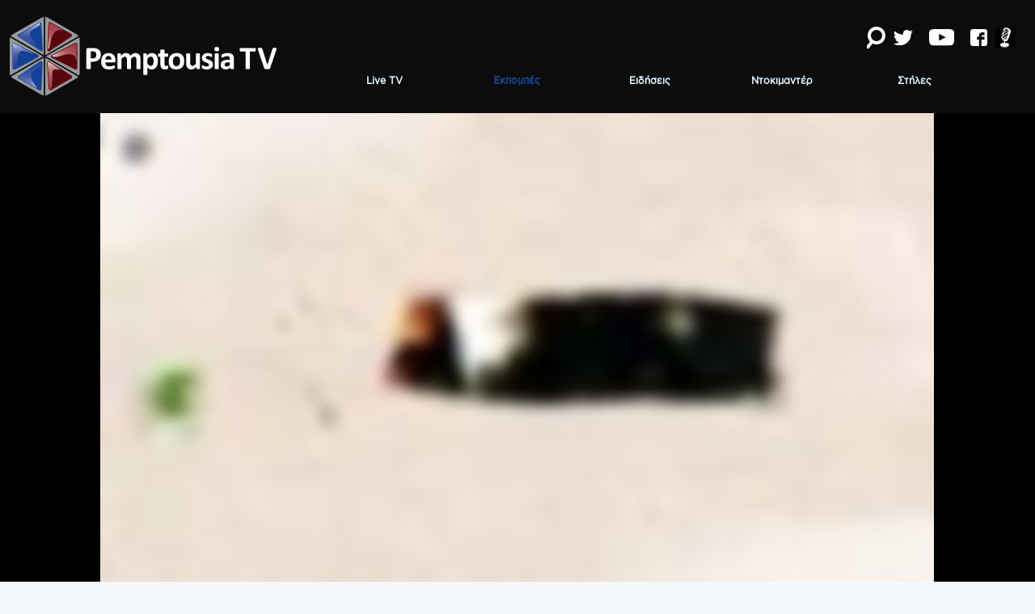

--- FILE ---
content_type: text/html;charset=UTF-8
request_url: https://www.pemptousia.tv/index.cfm?/view/b/category/Programs/subCategory/istories_toy_topoy_mas_KyFzc/id/istories_tou_topou_mas_to_meli_tis_kimolou_tSpxH/lang/el_GR
body_size: 5784
content:


	
	
	
	
	
	 
	
	
		
			
				
			
			
				
		
			
				
			
			
					
				
		
			
				
			
			
					
				
		
			
				
			
			
					
				
		
			
				
			
			
					
				
		
	
	
	
	
	
	
	 
		 
	 	
	
	
<!DOCTYPE HTML>
	<html lang="el">
<head>
	
	
    <!-- Google tag (gtag.js) -->
    <script async src="https://www.googletagmanager.com/gtag/js?id=UA-197592077-1"></script>
    <script>
    window.dataLayer = window.dataLayer || [];
    function gtag(){dataLayer.push(arguments);}
    gtag('js', new Date());

    gtag('config', 'UA-197592077-1');
</script>

    
    
    
    
    
	
		<meta http-equiv="Content-Type" content="text/html; charset=utf-8">
		<meta http-equiv="X-UA-Compatible" content="IE=edge,chrome=1">	
		

			
			
			
				<title>Το μέλι της Κιμώλου </title>	
				<meta name="title" content="Το μέλι της Κιμώλου ">
				<meta name="description" content="Για το μέλι της Κιμώλου μιλάνε οι μελισσοκόμοι Κώστας Πρεζάνης και Σταύρος Αφεντάκης. «Ένα βάζο μέλι έχει όλο τον κόπο του μελισσοκόμου μέσα», λέει ο κ. Πρεζάνης και εξηγεί την διαδικασία παραγωγής του μελιού, την ομορφιά, αλλά και τις δυσκολίες του επαγγέλματος. Οι δυο μελισσοκόμοι εξηγούν ότι η άγρια λεβάντα που ευδοκιμεί στο νησί δίνει στο μέλι ξεχωριστό άρωμα και γεύση.">
				<meta property="og:title" content="Το μέλι της Κιμώλου ">
				<meta property="og:description" content="Για το μέλι της Κιμώλου μιλάνε οι μελισσοκόμοι Κώστας Πρεζάνης και Σταύρος Αφεντάκης. «Ένα βάζο μέλι έχει όλο τον κόπο του μελισσοκόμου μέσα», λέει ο κ. Πρεζάνης και εξηγεί την διαδικασία παραγωγής του μελιού, την ομορφιά, αλλά και τις δυσκολίες του επαγγέλματος. Οι δυο μελισσοκόμοι εξηγούν ότι η άγρια λεβάντα που ευδοκιμεί στο νησί δίνει στο μέλι ξεχωριστό άρωμα και γεύση.">
				<meta property="og:site_name" content="PemptousiaTV	">
				<meta property="og:type" content="website">
				
				<meta property="og:image" content="https://www.pemptousia.tv/Shared/Orthodoxia_channel/Webtv/Preview/fHWy2.png">
				<meta property="og:image:width" content="640">
				<meta property="og:image:height" content="360">
				<meta name="twitter:title" content="Το μέλι της Κιμώλου ">
				<meta name="twitter:description" content="Για το μέλι της Κιμώλου μιλάνε οι μελισσοκόμοι Κώστας Πρεζάνης και Σταύρος Αφεντάκης. «Ένα βάζο μέλι έχει όλο τον κόπο του μελισσοκόμου μέσα», λέει ο κ. Πρεζάνης και εξηγεί την διαδικασία παραγωγής του μελιού, την ομορφι">
				<meta name="twitter:image" content="https://www.pemptousia.tv/Shared/Orthodoxia_channel/Webtv/Preview/fHWy2.png">
				<meta name="twitter:card" content="summary_large_image">
				<meta name="twitter:image:alt" content="Για το μέλι της Κιμώλου μιλάνε οι μελισσοκόμοι Κώστας Πρεζάνης και Σταύρος Αφεντάκης. «Ένα βάζο μέλι έχει όλο τον κόπο του μελισσοκόμου μέσα», λέει ο κ. Πρεζάνης και εξηγεί την διαδικασία παραγωγής του μελιού, την ομορφι">
				<link rel="canonical" href="http://www.pemptousia.tv//view/b/category/Programs/subCategory/istories_toy_topoy_mas_KyFzc/id/istories_tou_topou_mas_to_meli_tis_kimolou_tSpxH/lang/el_GR">
			
		
		
		
	
	
	<link rel="shortlink" href="https://www.pemptousia.tv/">
	<link rel="shortcut icon" href="https://www.pemptousia.tv/assets/favicon.ico" type="image/x-icon">
	<link rel="stylesheet" type="text/css" href="WebTV.min.css?version=131">
	<script type="text/javascript">
 var script = document.createElement("script");
 script.setAttribute("src", "https://player.vimeo.com/api/player.js");
 document.head.appendChild(script);
   var link = document.createElement("link");
   link.setAttribute("rel", "stylesheet");
   link.setAttribute("type", "text/css");
   link.setAttribute("href", "https://pro.fontawesome.com/releases/v5.13.0/css/all.css");
   document.head.appendChild(link);
  var link = document.createElement("link");
  link.setAttribute("rel", "stylesheet");
  link.setAttribute("type", "text/css");
  link.setAttribute("href", "https://fonts.googleapis.com/icon?family=Material+Icons");
  document.head.appendChild(link);
 var script = document.createElement("script");
 script.setAttribute("src", "https://cdnjs.cloudflare.com/ajax/libs/dialog-polyfill/0.4.9/dialog-polyfill.min.js");
 document.head.appendChild(script)
  var link = document.createElement("link");
  link.setAttribute("rel", "stylesheet");
  link.setAttribute("type", "text/css");
  link.setAttribute("href", "https://cdnjs.cloudflare.com/ajax/libs/dialog-polyfill/0.4.9/dialog-polyfill.min.css");
  document.head.appendChild(link);
  var script = document.createElement("script");
  script.setAttribute("src", "https://cdnjs.cloudflare.com/ajax/libs/web-animations/2.3.1/web-animations.min.js");
  document.head.appendChild(script);
</script>
	<script type="text/javascript" src="./WebTV.js?version=131"></script>

</head>
<body>
		<script type="text/javascript">
		new WebTV().start();
	</script>

</body>

--- FILE ---
content_type: text/html; charset=UTF-8
request_url: https://player.vimeo.com/video/940280720?badge=0&amp;autopause=0&amp;player_id=0&amp;app_id=58479
body_size: 6807
content:
<!DOCTYPE html>
<html lang="en">
<head>
  <meta charset="utf-8">
  <meta name="viewport" content="width=device-width,initial-scale=1,user-scalable=yes">
  
  <link rel="canonical" href="https://player.vimeo.com/video/940280720">
  <meta name="googlebot" content="noindex,indexifembedded">
  
  
  <title>Ιστορίες του τόπου μας Το μέλι της Κιμώλου on Vimeo</title>
  <style>
      body, html, .player, .fallback {
          overflow: hidden;
          width: 100%;
          height: 100%;
          margin: 0;
          padding: 0;
      }
      .fallback {
          
              background-color: transparent;
          
      }
      .player.loading { opacity: 0; }
      .fallback iframe {
          position: fixed;
          left: 0;
          top: 0;
          width: 100%;
          height: 100%;
      }
  </style>
  <link rel="modulepreload" href="https://f.vimeocdn.com/p/4.46.25/js/player.module.js" crossorigin="anonymous">
  <link rel="modulepreload" href="https://f.vimeocdn.com/p/4.46.25/js/vendor.module.js" crossorigin="anonymous">
  <link rel="preload" href="https://f.vimeocdn.com/p/4.46.25/css/player.css" as="style">
</head>

<body>


<div class="vp-placeholder">
    <style>
        .vp-placeholder,
        .vp-placeholder-thumb,
        .vp-placeholder-thumb::before,
        .vp-placeholder-thumb::after {
            position: absolute;
            top: 0;
            bottom: 0;
            left: 0;
            right: 0;
        }
        .vp-placeholder {
            visibility: hidden;
            width: 100%;
            max-height: 100%;
            height: calc(720 / 1280 * 100vw);
            max-width: calc(1280 / 720 * 100vh);
            margin: auto;
        }
        .vp-placeholder-carousel {
            display: none;
            background-color: #000;
            position: absolute;
            left: 0;
            right: 0;
            bottom: -60px;
            height: 60px;
        }
    </style>

    

    
        <style>
            .vp-placeholder-thumb {
                overflow: hidden;
                width: 100%;
                max-height: 100%;
                margin: auto;
            }
            .vp-placeholder-thumb::before,
            .vp-placeholder-thumb::after {
                content: "";
                display: block;
                filter: blur(7px);
                margin: 0;
                background: url(https://i.vimeocdn.com/video/1842429106-e348ccb981b76acc47c13cfaa272db3da42c7d5849661fc0af54cc8506c85970-d?mw=80&q=85) 50% 50% / contain no-repeat;
            }
            .vp-placeholder-thumb::before {
                 
                margin: -30px;
            }
        </style>
    

    <div class="vp-placeholder-thumb"></div>
    <div class="vp-placeholder-carousel"></div>
    <script>function placeholderInit(t,h,d,s,n,o){var i=t.querySelector(".vp-placeholder"),v=t.querySelector(".vp-placeholder-thumb");if(h){var p=function(){try{return window.self!==window.top}catch(a){return!0}}(),w=200,y=415,r=60;if(!p&&window.innerWidth>=w&&window.innerWidth<y){i.style.bottom=r+"px",i.style.maxHeight="calc(100vh - "+r+"px)",i.style.maxWidth="calc("+n+" / "+o+" * (100vh - "+r+"px))";var f=t.querySelector(".vp-placeholder-carousel");f.style.display="block"}}if(d){var e=new Image;e.onload=function(){var a=n/o,c=e.width/e.height;if(c<=.95*a||c>=1.05*a){var l=i.getBoundingClientRect(),g=l.right-l.left,b=l.bottom-l.top,m=window.innerWidth/g*100,x=window.innerHeight/b*100;v.style.height="calc("+e.height+" / "+e.width+" * "+m+"vw)",v.style.maxWidth="calc("+e.width+" / "+e.height+" * "+x+"vh)"}i.style.visibility="visible"},e.src=s}else i.style.visibility="visible"}
</script>
    <script>placeholderInit(document,  false ,  true , "https://i.vimeocdn.com/video/1842429106-e348ccb981b76acc47c13cfaa272db3da42c7d5849661fc0af54cc8506c85970-d?mw=80\u0026q=85",  1280 ,  720 );</script>
</div>

<div id="player" class="player"></div>
<script>window.playerConfig = {"cdn_url":"https://f.vimeocdn.com","vimeo_api_url":"api.vimeo.com","request":{"files":{"dash":{"cdns":{"akfire_interconnect_quic":{"avc_url":"https://vod-adaptive-ak.vimeocdn.com/exp=1769058941~acl=%2Fafa7f1d4-8294-4797-ba10-6ddb7ec2eded%2Fpsid%3Dc07c66a22af400b3d82b1af210c9a0a0425c1b0928a7e87ee54d75215d5a1fce%2F%2A~hmac=4a8b09d2d15096850c61e5595de8688a29c95007fb9e9cecc990852aad1d9a32/afa7f1d4-8294-4797-ba10-6ddb7ec2eded/psid=c07c66a22af400b3d82b1af210c9a0a0425c1b0928a7e87ee54d75215d5a1fce/v2/playlist/av/primary/prot/cXNyPTE/playlist.json?omit=av1-hevc\u0026pathsig=8c953e4f~QVudiYNQy3tsrv6_EdQCpKWgedsNmsm3zeayQj0o3gw\u0026qsr=1\u0026r=dXM%3D\u0026rh=2wlfho","origin":"gcs","url":"https://vod-adaptive-ak.vimeocdn.com/exp=1769058941~acl=%2Fafa7f1d4-8294-4797-ba10-6ddb7ec2eded%2Fpsid%3Dc07c66a22af400b3d82b1af210c9a0a0425c1b0928a7e87ee54d75215d5a1fce%2F%2A~hmac=4a8b09d2d15096850c61e5595de8688a29c95007fb9e9cecc990852aad1d9a32/afa7f1d4-8294-4797-ba10-6ddb7ec2eded/psid=c07c66a22af400b3d82b1af210c9a0a0425c1b0928a7e87ee54d75215d5a1fce/v2/playlist/av/primary/prot/cXNyPTE/playlist.json?pathsig=8c953e4f~QVudiYNQy3tsrv6_EdQCpKWgedsNmsm3zeayQj0o3gw\u0026qsr=1\u0026r=dXM%3D\u0026rh=2wlfho"},"fastly_skyfire":{"avc_url":"https://skyfire.vimeocdn.com/1769058941-0x7ec3252733b0eb7ac5a97ea09968bb169ef04a0b/afa7f1d4-8294-4797-ba10-6ddb7ec2eded/psid=c07c66a22af400b3d82b1af210c9a0a0425c1b0928a7e87ee54d75215d5a1fce/v2/playlist/av/primary/prot/cXNyPTE/playlist.json?omit=av1-hevc\u0026pathsig=8c953e4f~QVudiYNQy3tsrv6_EdQCpKWgedsNmsm3zeayQj0o3gw\u0026qsr=1\u0026r=dXM%3D\u0026rh=2wlfho","origin":"gcs","url":"https://skyfire.vimeocdn.com/1769058941-0x7ec3252733b0eb7ac5a97ea09968bb169ef04a0b/afa7f1d4-8294-4797-ba10-6ddb7ec2eded/psid=c07c66a22af400b3d82b1af210c9a0a0425c1b0928a7e87ee54d75215d5a1fce/v2/playlist/av/primary/prot/cXNyPTE/playlist.json?pathsig=8c953e4f~QVudiYNQy3tsrv6_EdQCpKWgedsNmsm3zeayQj0o3gw\u0026qsr=1\u0026r=dXM%3D\u0026rh=2wlfho"}},"default_cdn":"akfire_interconnect_quic","separate_av":true,"streams":[{"profile":"c3347cdf-6c91-4ab3-8d56-737128e7a65f","id":"2191307d-0bc6-402b-b96a-2ea410e41fa3","fps":25,"quality":"360p"},{"profile":"f3f6f5f0-2e6b-4e90-994e-842d1feeabc0","id":"4163a121-f0ca-4563-98ab-61ab0a611635","fps":25,"quality":"720p"},{"profile":"f9e4a5d7-8043-4af3-b231-641ca735a130","id":"4cc0fc66-c90a-43aa-baa2-1bc3475f7e32","fps":25,"quality":"540p"},{"profile":"d0b41bac-2bf2-4310-8113-df764d486192","id":"b5318ba1-9665-4fc4-b60f-eeee83a4a191","fps":25,"quality":"240p"}],"streams_avc":[{"profile":"c3347cdf-6c91-4ab3-8d56-737128e7a65f","id":"2191307d-0bc6-402b-b96a-2ea410e41fa3","fps":25,"quality":"360p"},{"profile":"f3f6f5f0-2e6b-4e90-994e-842d1feeabc0","id":"4163a121-f0ca-4563-98ab-61ab0a611635","fps":25,"quality":"720p"},{"profile":"f9e4a5d7-8043-4af3-b231-641ca735a130","id":"4cc0fc66-c90a-43aa-baa2-1bc3475f7e32","fps":25,"quality":"540p"},{"profile":"d0b41bac-2bf2-4310-8113-df764d486192","id":"b5318ba1-9665-4fc4-b60f-eeee83a4a191","fps":25,"quality":"240p"}]},"hls":{"captions":"https://vod-adaptive-ak.vimeocdn.com/exp=1769058941~acl=%2Fafa7f1d4-8294-4797-ba10-6ddb7ec2eded%2Fpsid%3Dc07c66a22af400b3d82b1af210c9a0a0425c1b0928a7e87ee54d75215d5a1fce%2F%2A~hmac=4a8b09d2d15096850c61e5595de8688a29c95007fb9e9cecc990852aad1d9a32/afa7f1d4-8294-4797-ba10-6ddb7ec2eded/psid=c07c66a22af400b3d82b1af210c9a0a0425c1b0928a7e87ee54d75215d5a1fce/v2/playlist/av/primary/sub/152425190-c-en-x-autogen/prot/cXNyPTE/playlist.m3u8?ext-subs=1\u0026locale=en\u0026omit=opus\u0026pathsig=8c953e4f~BrF1l4cdOo82ydr-NMsmNfZcyVsgjj0iYXLbmpEV0RE\u0026qsr=1\u0026r=dXM%3D\u0026rh=2wlfho\u0026sf=fmp4","cdns":{"akfire_interconnect_quic":{"avc_url":"https://vod-adaptive-ak.vimeocdn.com/exp=1769058941~acl=%2Fafa7f1d4-8294-4797-ba10-6ddb7ec2eded%2Fpsid%3Dc07c66a22af400b3d82b1af210c9a0a0425c1b0928a7e87ee54d75215d5a1fce%2F%2A~hmac=4a8b09d2d15096850c61e5595de8688a29c95007fb9e9cecc990852aad1d9a32/afa7f1d4-8294-4797-ba10-6ddb7ec2eded/psid=c07c66a22af400b3d82b1af210c9a0a0425c1b0928a7e87ee54d75215d5a1fce/v2/playlist/av/primary/sub/152425190-c-en-x-autogen/prot/cXNyPTE/playlist.m3u8?ext-subs=1\u0026locale=en\u0026omit=av1-hevc-opus\u0026pathsig=8c953e4f~BrF1l4cdOo82ydr-NMsmNfZcyVsgjj0iYXLbmpEV0RE\u0026qsr=1\u0026r=dXM%3D\u0026rh=2wlfho\u0026sf=fmp4","captions":"https://vod-adaptive-ak.vimeocdn.com/exp=1769058941~acl=%2Fafa7f1d4-8294-4797-ba10-6ddb7ec2eded%2Fpsid%3Dc07c66a22af400b3d82b1af210c9a0a0425c1b0928a7e87ee54d75215d5a1fce%2F%2A~hmac=4a8b09d2d15096850c61e5595de8688a29c95007fb9e9cecc990852aad1d9a32/afa7f1d4-8294-4797-ba10-6ddb7ec2eded/psid=c07c66a22af400b3d82b1af210c9a0a0425c1b0928a7e87ee54d75215d5a1fce/v2/playlist/av/primary/sub/152425190-c-en-x-autogen/prot/cXNyPTE/playlist.m3u8?ext-subs=1\u0026locale=en\u0026omit=opus\u0026pathsig=8c953e4f~BrF1l4cdOo82ydr-NMsmNfZcyVsgjj0iYXLbmpEV0RE\u0026qsr=1\u0026r=dXM%3D\u0026rh=2wlfho\u0026sf=fmp4","origin":"gcs","url":"https://vod-adaptive-ak.vimeocdn.com/exp=1769058941~acl=%2Fafa7f1d4-8294-4797-ba10-6ddb7ec2eded%2Fpsid%3Dc07c66a22af400b3d82b1af210c9a0a0425c1b0928a7e87ee54d75215d5a1fce%2F%2A~hmac=4a8b09d2d15096850c61e5595de8688a29c95007fb9e9cecc990852aad1d9a32/afa7f1d4-8294-4797-ba10-6ddb7ec2eded/psid=c07c66a22af400b3d82b1af210c9a0a0425c1b0928a7e87ee54d75215d5a1fce/v2/playlist/av/primary/sub/152425190-c-en-x-autogen/prot/cXNyPTE/playlist.m3u8?ext-subs=1\u0026locale=en\u0026omit=opus\u0026pathsig=8c953e4f~BrF1l4cdOo82ydr-NMsmNfZcyVsgjj0iYXLbmpEV0RE\u0026qsr=1\u0026r=dXM%3D\u0026rh=2wlfho\u0026sf=fmp4"},"fastly_skyfire":{"avc_url":"https://skyfire.vimeocdn.com/1769058941-0x7ec3252733b0eb7ac5a97ea09968bb169ef04a0b/afa7f1d4-8294-4797-ba10-6ddb7ec2eded/psid=c07c66a22af400b3d82b1af210c9a0a0425c1b0928a7e87ee54d75215d5a1fce/v2/playlist/av/primary/sub/152425190-c-en-x-autogen/prot/cXNyPTE/playlist.m3u8?ext-subs=1\u0026locale=en\u0026omit=av1-hevc-opus\u0026pathsig=8c953e4f~BrF1l4cdOo82ydr-NMsmNfZcyVsgjj0iYXLbmpEV0RE\u0026qsr=1\u0026r=dXM%3D\u0026rh=2wlfho\u0026sf=fmp4","captions":"https://skyfire.vimeocdn.com/1769058941-0x7ec3252733b0eb7ac5a97ea09968bb169ef04a0b/afa7f1d4-8294-4797-ba10-6ddb7ec2eded/psid=c07c66a22af400b3d82b1af210c9a0a0425c1b0928a7e87ee54d75215d5a1fce/v2/playlist/av/primary/sub/152425190-c-en-x-autogen/prot/cXNyPTE/playlist.m3u8?ext-subs=1\u0026locale=en\u0026omit=opus\u0026pathsig=8c953e4f~BrF1l4cdOo82ydr-NMsmNfZcyVsgjj0iYXLbmpEV0RE\u0026qsr=1\u0026r=dXM%3D\u0026rh=2wlfho\u0026sf=fmp4","origin":"gcs","url":"https://skyfire.vimeocdn.com/1769058941-0x7ec3252733b0eb7ac5a97ea09968bb169ef04a0b/afa7f1d4-8294-4797-ba10-6ddb7ec2eded/psid=c07c66a22af400b3d82b1af210c9a0a0425c1b0928a7e87ee54d75215d5a1fce/v2/playlist/av/primary/sub/152425190-c-en-x-autogen/prot/cXNyPTE/playlist.m3u8?ext-subs=1\u0026locale=en\u0026omit=opus\u0026pathsig=8c953e4f~BrF1l4cdOo82ydr-NMsmNfZcyVsgjj0iYXLbmpEV0RE\u0026qsr=1\u0026r=dXM%3D\u0026rh=2wlfho\u0026sf=fmp4"}},"default_cdn":"akfire_interconnect_quic","separate_av":true}},"file_codecs":{"av1":[],"avc":["2191307d-0bc6-402b-b96a-2ea410e41fa3","4163a121-f0ca-4563-98ab-61ab0a611635","4cc0fc66-c90a-43aa-baa2-1bc3475f7e32","b5318ba1-9665-4fc4-b60f-eeee83a4a191"],"hevc":{"dvh1":[],"hdr":[],"sdr":[]}},"lang":"en","referrer":"https://www.pemptousia.tv/view/b/category/Programs/subCategory/istories_toy_topoy_mas_KyFzc/id/istories_tou_topou_mas_to_meli_tis_kimolou_tSpxH/lang/el_GR","cookie_domain":".vimeo.com","signature":"f5b8e9bd16aaab84cd77a37f9a5f3024","timestamp":1769055341,"expires":3600,"text_tracks":[{"id":152425190,"lang":"en-x-autogen","url":"https://captions.vimeo.com/captions/152425190.vtt?expires=1769058941\u0026sig=4803cf0fed3d41e3c4ee9279add690fa31c27038","kind":"captions","label":"English (auto-generated)","provenance":"ai_generated","default":true}],"thumb_preview":{"url":"https://videoapi-sprites.vimeocdn.com/video-sprites/image/bf5d3b87-c9b7-47a5-b868-143d6d2a66e3.0.jpeg?ClientID=sulu\u0026Expires=1769058941\u0026Signature=5693d676e1de94f77f5740a1a13bf3cd9b36744c","height":2640,"width":4686,"frame_height":240,"frame_width":426,"columns":11,"frames":120},"currency":"USD","session":"98e7d99926589432f59a6f5eb10fea1e8c8de50c1769055341","cookie":{"volume":1,"quality":null,"hd":0,"captions":null,"transcript":null,"captions_styles":{"color":null,"fontSize":null,"fontFamily":null,"fontOpacity":null,"bgOpacity":null,"windowColor":null,"windowOpacity":null,"bgColor":null,"edgeStyle":null},"audio_language":null,"audio_kind":null,"qoe_survey_vote":0},"build":{"backend":"31e9776","js":"4.46.25"},"urls":{"js":"https://f.vimeocdn.com/p/4.46.25/js/player.js","js_base":"https://f.vimeocdn.com/p/4.46.25/js","js_module":"https://f.vimeocdn.com/p/4.46.25/js/player.module.js","js_vendor_module":"https://f.vimeocdn.com/p/4.46.25/js/vendor.module.js","locales_js":{"de-DE":"https://f.vimeocdn.com/p/4.46.25/js/player.de-DE.js","en":"https://f.vimeocdn.com/p/4.46.25/js/player.js","es":"https://f.vimeocdn.com/p/4.46.25/js/player.es.js","fr-FR":"https://f.vimeocdn.com/p/4.46.25/js/player.fr-FR.js","ja-JP":"https://f.vimeocdn.com/p/4.46.25/js/player.ja-JP.js","ko-KR":"https://f.vimeocdn.com/p/4.46.25/js/player.ko-KR.js","pt-BR":"https://f.vimeocdn.com/p/4.46.25/js/player.pt-BR.js","zh-CN":"https://f.vimeocdn.com/p/4.46.25/js/player.zh-CN.js"},"ambisonics_js":"https://f.vimeocdn.com/p/external/ambisonics.min.js","barebone_js":"https://f.vimeocdn.com/p/4.46.25/js/barebone.js","chromeless_js":"https://f.vimeocdn.com/p/4.46.25/js/chromeless.js","three_js":"https://f.vimeocdn.com/p/external/three.rvimeo.min.js","vuid_js":"https://f.vimeocdn.com/js_opt/modules/utils/vuid.min.js","hive_sdk":"https://f.vimeocdn.com/p/external/hive-sdk.js","hive_interceptor":"https://f.vimeocdn.com/p/external/hive-interceptor.js","proxy":"https://player.vimeo.com/static/proxy.html","css":"https://f.vimeocdn.com/p/4.46.25/css/player.css","chromeless_css":"https://f.vimeocdn.com/p/4.46.25/css/chromeless.css","fresnel":"https://arclight.vimeo.com/add/player-stats","player_telemetry_url":"https://arclight.vimeo.com/player-events","telemetry_base":"https://lensflare.vimeo.com"},"flags":{"plays":1,"dnt":0,"autohide_controls":0,"preload_video":"metadata_on_hover","qoe_survey_forced":0,"ai_widget":0,"ecdn_delta_updates":0,"disable_mms":0,"check_clip_skipping_forward":0},"country":"US","client":{"ip":"18.222.4.71"},"ab_tests":{"cross_origin_texttracks":{"group":"variant","track":false,"data":null}},"atid":"2107609701.1769055341","ai_widget_signature":"8920230ccd12cd095b9de29a58c8dc86718ae164629ab2c37965d7dd569d0cdf_1769058941","config_refresh_url":"https://player.vimeo.com/video/940280720/config/request?atid=2107609701.1769055341\u0026expires=3600\u0026referrer=https%3A%2F%2Fwww.pemptousia.tv%2Fview%2Fb%2Fcategory%2FPrograms%2FsubCategory%2Fistories_toy_topoy_mas_KyFzc%2Fid%2Fistories_tou_topou_mas_to_meli_tis_kimolou_tSpxH%2Flang%2Fel_GR\u0026session=98e7d99926589432f59a6f5eb10fea1e8c8de50c1769055341\u0026signature=f5b8e9bd16aaab84cd77a37f9a5f3024\u0026time=1769055341\u0026v=1"},"player_url":"player.vimeo.com","video":{"id":940280720,"title":"Ιστορίες του τόπου μας Το μέλι της Κιμώλου","width":1280,"height":720,"duration":708,"url":"","share_url":"https://vimeo.com/940280720","embed_code":"\u003ciframe title=\"vimeo-player\" src=\"https://player.vimeo.com/video/940280720?h=1d1f9646c5\" width=\"640\" height=\"360\" frameborder=\"0\" referrerpolicy=\"strict-origin-when-cross-origin\" allow=\"autoplay; fullscreen; picture-in-picture; clipboard-write; encrypted-media; web-share\"   allowfullscreen\u003e\u003c/iframe\u003e","default_to_hd":1,"privacy":"disable","embed_permission":"whitelist","thumbnail_url":"https://i.vimeocdn.com/video/1842429106-e348ccb981b76acc47c13cfaa272db3da42c7d5849661fc0af54cc8506c85970-d","owner":{"id":18495146,"name":"Pemptousia","img":"https://i.vimeocdn.com/portrait/103130962_60x60?subrect=0%2C6%2C137%2C143\u0026r=cover\u0026sig=c442f8318974b24c3bf48747b3e73a52cade06b8d88df5ba9622c82ab90fa6ec\u0026v=1\u0026region=us","img_2x":"https://i.vimeocdn.com/portrait/103130962_60x60?subrect=0%2C6%2C137%2C143\u0026r=cover\u0026sig=c442f8318974b24c3bf48747b3e73a52cade06b8d88df5ba9622c82ab90fa6ec\u0026v=1\u0026region=us","url":"https://vimeo.com/user18495146","account_type":"enterprise"},"spatial":0,"live_event":null,"version":{"current":null,"available":[{"id":867352498,"file_id":3743836066,"is_current":true}]},"unlisted_hash":null,"rating":{"id":6},"fps":25,"bypass_token":"eyJ0eXAiOiJKV1QiLCJhbGciOiJIUzI1NiJ9.eyJjbGlwX2lkIjo5NDAyODA3MjAsImV4cCI6MTc2OTA1ODk2MH0.iXYAT59aC7DmB2b1_7k5R_-hn8lbYMSNIO3VYcN6AkI","channel_layout":"stereo","ai":0,"locale":"en"},"user":{"id":0,"team_id":0,"team_origin_user_id":0,"account_type":"none","liked":0,"watch_later":0,"owner":0,"mod":0,"logged_in":0,"private_mode_enabled":0,"vimeo_api_client_token":"eyJhbGciOiJIUzI1NiIsInR5cCI6IkpXVCJ9.eyJzZXNzaW9uX2lkIjoiOThlN2Q5OTkyNjU4OTQzMmY1OWE2ZjVlYjEwZmVhMWU4YzhkZTUwYzE3NjkwNTUzNDEiLCJleHAiOjE3NjkwNTg5NDEsImFwcF9pZCI6MTE4MzU5LCJzY29wZXMiOiJwdWJsaWMgc3RhdHMifQ.cjAhc5NdMfWzCsmEcTo4grQAp0Qj8QBaezGhddGiT0o"},"view":1,"vimeo_url":"vimeo.com","embed":{"audio_track":"","autoplay":0,"autopause":1,"dnt":0,"editor":0,"keyboard":1,"log_plays":1,"loop":0,"muted":0,"on_site":0,"texttrack":"","transparent":1,"outro":"nothing","playsinline":1,"quality":null,"player_id":"","api":null,"app_id":"","color":"00adef","color_one":"000000","color_two":"00adef","color_three":"ffffff","color_four":"000000","context":"embed.main","settings":{"auto_pip":1,"badge":0,"byline":0,"collections":0,"color":0,"force_color_one":0,"force_color_two":0,"force_color_three":0,"force_color_four":0,"embed":0,"fullscreen":1,"like":0,"logo":0,"playbar":1,"portrait":0,"pip":1,"share":0,"spatial_compass":0,"spatial_label":0,"speed":1,"title":0,"volume":1,"watch_later":0,"watch_full_video":1,"controls":1,"airplay":1,"audio_tracks":1,"chapters":1,"chromecast":1,"cc":1,"transcript":1,"quality":1,"play_button_position":0,"ask_ai":0,"skipping_forward":1,"debug_payload_collection_policy":"default"},"create_interactive":{"has_create_interactive":false,"viddata_url":""},"min_quality":null,"max_quality":null,"initial_quality":null,"prefer_mms":1}}</script>
<script>const fullscreenSupported="exitFullscreen"in document||"webkitExitFullscreen"in document||"webkitCancelFullScreen"in document||"mozCancelFullScreen"in document||"msExitFullscreen"in document||"webkitEnterFullScreen"in document.createElement("video");var isIE=checkIE(window.navigator.userAgent),incompatibleBrowser=!fullscreenSupported||isIE;window.noModuleLoading=!1,window.dynamicImportSupported=!1,window.cssLayersSupported=typeof CSSLayerBlockRule<"u",window.isInIFrame=function(){try{return window.self!==window.top}catch(e){return!0}}(),!window.isInIFrame&&/twitter/i.test(navigator.userAgent)&&window.playerConfig.video.url&&(window.location=window.playerConfig.video.url),window.playerConfig.request.lang&&document.documentElement.setAttribute("lang",window.playerConfig.request.lang),window.loadScript=function(e){var n=document.getElementsByTagName("script")[0];n&&n.parentNode?n.parentNode.insertBefore(e,n):document.head.appendChild(e)},window.loadVUID=function(){if(!window.playerConfig.request.flags.dnt&&!window.playerConfig.embed.dnt){window._vuid=[["pid",window.playerConfig.request.session]];var e=document.createElement("script");e.async=!0,e.src=window.playerConfig.request.urls.vuid_js,window.loadScript(e)}},window.loadCSS=function(e,n){var i={cssDone:!1,startTime:new Date().getTime(),link:e.createElement("link")};return i.link.rel="stylesheet",i.link.href=n,e.getElementsByTagName("head")[0].appendChild(i.link),i.link.onload=function(){i.cssDone=!0},i},window.loadLegacyJS=function(e,n){if(incompatibleBrowser){var i=e.querySelector(".vp-placeholder");i&&i.parentNode&&i.parentNode.removeChild(i);let a=`/video/${window.playerConfig.video.id}/fallback`;window.playerConfig.request.referrer&&(a+=`?referrer=${window.playerConfig.request.referrer}`),n.innerHTML=`<div class="fallback"><iframe title="unsupported message" src="${a}" frameborder="0"></iframe></div>`}else{n.className="player loading";var t=window.loadCSS(e,window.playerConfig.request.urls.css),r=e.createElement("script"),o=!1;r.src=window.playerConfig.request.urls.js,window.loadScript(r),r["onreadystatechange"in r?"onreadystatechange":"onload"]=function(){!o&&(!this.readyState||this.readyState==="loaded"||this.readyState==="complete")&&(o=!0,playerObject=new VimeoPlayer(n,window.playerConfig,t.cssDone||{link:t.link,startTime:t.startTime}))},window.loadVUID()}};function checkIE(e){e=e&&e.toLowerCase?e.toLowerCase():"";function n(r){return r=r.toLowerCase(),new RegExp(r).test(e);return browserRegEx}var i=n("msie")?parseFloat(e.replace(/^.*msie (\d+).*$/,"$1")):!1,t=n("trident")?parseFloat(e.replace(/^.*trident\/(\d+)\.(\d+).*$/,"$1.$2"))+4:!1;return i||t}
</script>
<script nomodule>
  window.noModuleLoading = true;
  var playerEl = document.getElementById('player');
  window.loadLegacyJS(document, playerEl);
</script>
<script type="module">try{import("").catch(()=>{})}catch(t){}window.dynamicImportSupported=!0;
</script>
<script type="module">if(!window.dynamicImportSupported||!window.cssLayersSupported){if(!window.noModuleLoading){window.noModuleLoading=!0;var playerEl=document.getElementById("player");window.loadLegacyJS(document,playerEl)}var moduleScriptLoader=document.getElementById("js-module-block");moduleScriptLoader&&moduleScriptLoader.parentElement.removeChild(moduleScriptLoader)}
</script>
<script type="module" id="js-module-block">if(!window.noModuleLoading&&window.dynamicImportSupported&&window.cssLayersSupported){const n=document.getElementById("player"),e=window.loadCSS(document,window.playerConfig.request.urls.css);import(window.playerConfig.request.urls.js_module).then(function(o){new o.VimeoPlayer(n,window.playerConfig,e.cssDone||{link:e.link,startTime:e.startTime}),window.loadVUID()}).catch(function(o){throw/TypeError:[A-z ]+import[A-z ]+module/gi.test(o)&&window.loadLegacyJS(document,n),o})}
</script>

<script type="application/ld+json">{"embedUrl":"https://player.vimeo.com/video/940280720?h=1d1f9646c5","thumbnailUrl":"https://i.vimeocdn.com/video/1842429106-e348ccb981b76acc47c13cfaa272db3da42c7d5849661fc0af54cc8506c85970-d?f=webp","name":"Ιστορίες του τόπου μας Το μέλι της Κιμώλου","description":"This is \"Ιστορίες του τόπου μας Το μέλι της Κιμώλου\" by \"Pemptousia\" on Vimeo, the home for high quality videos and the people who love them.","duration":"PT708S","uploadDate":"2024-04-27T22:45:03-04:00","@context":"https://schema.org/","@type":"VideoObject"}</script>

</body>
</html>


--- FILE ---
content_type: text/vtt; charset=utf-8
request_url: https://captions.vimeo.com/captions/152425190.vtt?expires=1769058941&sig=4803cf0fed3d41e3c4ee9279add690fa31c27038
body_size: 493
content:
WEBVTT

1
00:00:54.065 --> 00:00:57.405
In a, but.

2
00:07:25.915 --> 00:07:26.205
Okay.
